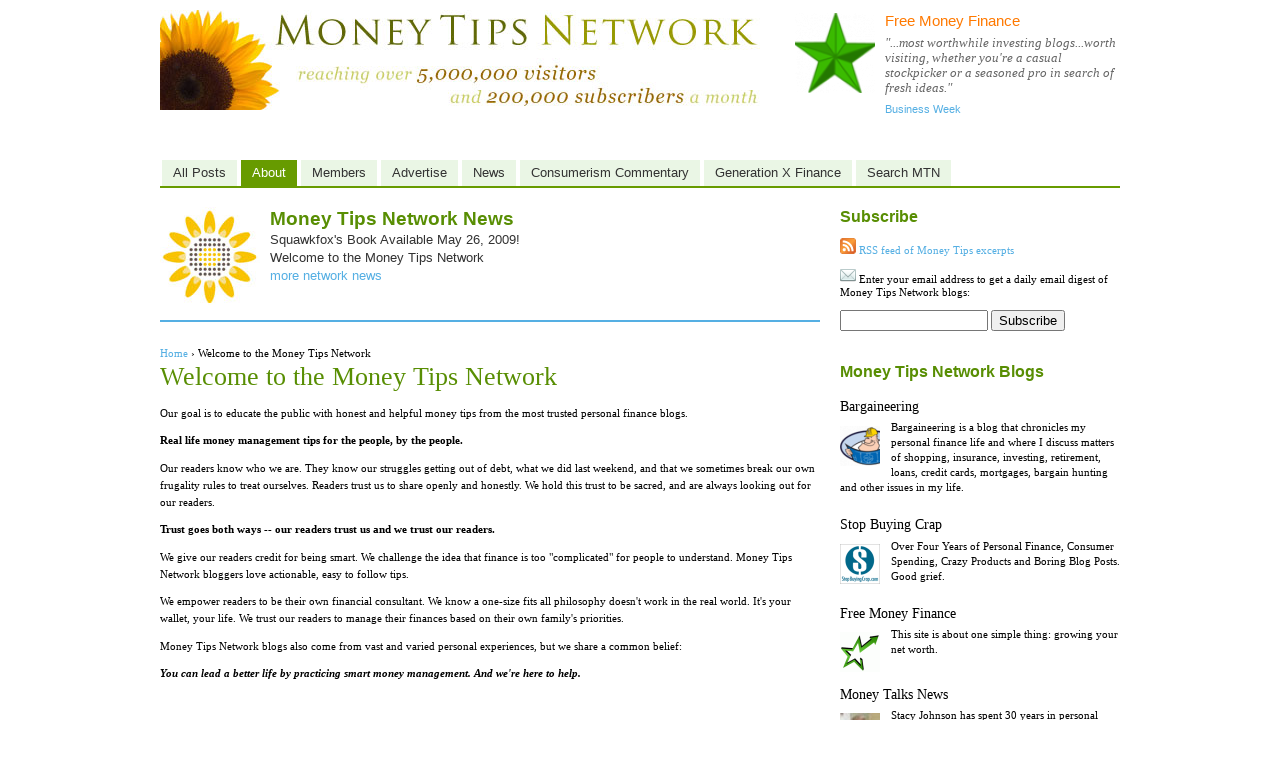

--- FILE ---
content_type: text/html; charset=UTF-8
request_url: https://www.wisebread.com/money-tips/about
body_size: 1837
content:
<!DOCTYPE html>
<html lang="en">
<head>
    <meta charset="utf-8">
    <meta name="viewport" content="width=device-width, initial-scale=1">
    <title></title>
    <style>
        body {
            font-family: "Arial";
        }
    </style>
    <script type="text/javascript">
    window.awsWafCookieDomainList = [];
    window.gokuProps = {
"key":"AQIDAHjcYu/GjX+QlghicBgQ/7bFaQZ+m5FKCMDnO+vTbNg96AGe85MAbDryaCIv+G5hkV9fAAAAfjB8BgkqhkiG9w0BBwagbzBtAgEAMGgGCSqGSIb3DQEHATAeBglghkgBZQMEAS4wEQQMfqv/41xp8mxCyZaoAgEQgDtphphf91j3ohtIdrkcZhOjtKVdO6T7EOagds3zsYaLwQPIN8cNivfF/va6SSQpupzbviLhd9a0ZTvohw==",
          "iv":"D549lAHongAAAG+A",
          "context":"7lqExG4RXIh5u6Yv3FUJPy/wL4d02ljeJT1iZKGjQFxJU7I0xCmT4P4ajno+qkyYLp7Lq+RYRsjoSGh2fXJ2O3U9YLdKbdrMv4rfy5y70tgi4Ol8mRqwQvskwLOY7WzSR3bCpRVCbIBuE7REKRNJrVd08ILh0kzus6cDM9VoMyaw/[base64]"
};
    </script>
    <script src="https://1583d924df1c.664f29ab.us-east-2.token.awswaf.com/1583d924df1c/d4d8abfb34d6/46cec8df5fac/challenge.js"></script>
</head>
<body>
    <div id="challenge-container"></div>
    <script type="text/javascript">
        AwsWafIntegration.saveReferrer();
        AwsWafIntegration.checkForceRefresh().then((forceRefresh) => {
            if (forceRefresh) {
                AwsWafIntegration.forceRefreshToken().then(() => {
                    window.location.reload(true);
                });
            } else {
                AwsWafIntegration.getToken().then(() => {
                    window.location.reload(true);
                });
            }
        });
    </script>
    <noscript>
        <h1>JavaScript is disabled</h1>
        In order to continue, we need to verify that you're not a robot.
        This requires JavaScript. Enable JavaScript and then reload the page.
    </noscript>
</body>
</html>

--- FILE ---
content_type: text/html; charset=utf-8
request_url: https://www.wisebread.com/money-tips/about
body_size: 20988
content:
<!DOCTYPE html PUBLIC "-//W3C//DTD XHTML 1.0 Strict//EN" "http://www.w3.org/TR/xhtml1/DTD/xhtml1-strict.dtd">
<html xmlns="http://www.w3.org/1999/xhtml" xml:lang="en" lang="en" dir="ltr">

<head>
<meta http-equiv="Content-Type" content="text/html; charset=utf-8" />
  <title>Welcome to the Money Tips Network | Money Tips Network</title>
  <meta http-equiv="Content-Type" content="text/html; charset=utf-8" />
<link rel="shortcut icon" href="https://www.wisebread.com/money-tips/sites/mt/files/mtn_favicon.png" type="image/x-icon" />
  <link rel="alternate" type="application/rss+xml" title="Excerpts of Money Tips Network articles" href="//www.wisebread.com/money-tips/rss.xml" />
  <link type="text/css" rel="stylesheet" media="all" href="https://www.wisebread.com/money-tips/sites/mt/files/css/css_09f4e5b9eb4eec7000fe60500fca08f1.css" />
<link type="text/css" rel="stylesheet" media="print" href="https://www.wisebread.com/money-tips/sites/mt/files/css/css_e71cce40cc2479e691d8a1158617a55f.css" />
<!--[if IE]>
<link type="text/css" rel="stylesheet" media="all" href="/money-tips/sites/wisebread.com.money-tips/themes/zen/zen/ie.css?g" />
<![endif]-->
  </head>
<body class="not-front not-logged-in node-type-news one-sidebar sidebar-right page-about section-about">

  <div id="page"><div id="page-inner">

    <a name="top" id="navigation-top"></a>
          <div id="skip-to-nav"><a href="#navigation">Skip to Navigation</a></div>
    
    <div id="header"><div id="header-inner" class="clear-block">

              <div id="logo-title">

                      <div id="logo"><a href="/money-tips/" title="Home" rel="home"><img src="https://www.wisebread.com/money-tips/sites/mt/files/money-tips-header-600x100.jpg" alt="Home" id="logo-image" /></a></div>
          
          
          
        </div> <!-- /#logo-title -->
      
              <div id="header-blocks" class="region region-header">
                    <div crap id="block-block-5" class="block block-block region-odd even region-count-1 count-4"><div class="block-inner">

  
  <div class="content">
    

<div id="press-box">
  <span class="picture">
    <img src="https://www.wisebread.com/money-tips/sites/mt/files/imagecache/80x80/fmfstar.jpg" alt="" title=""  class="imagecache imagecache-80x80 imagecache-default imagecache-80x80_default" width="125" height="125" />
  </span><span class="name"><a href="/money-tips/blogs/free-money-finance">Free Money Finance</a></span>
  <span class="quote">"...most worthwhile investing blogs...worth visiting, whether you're a casual stockpicker or a seasoned pro in search of fresh ideas."</span>
<span class="source"><a href="http://www.businessweek.com/magazine/content/05_28/b3942113_mz070.htm">Business Week</a></span>
</div>

  </div>

  
</div></div> <!-- /block-inner, /block -->
        </div> <!-- /#header-blocks -->
      
    </div></div> <!-- /#header-inner, /#header -->

    <div id="main"><div id="main-inner" class="clear-block with-navbar">

      <div id="content"><div id="content-inner">

        
                  <div id="content-top" class="region region-content_top">
            <div crap id="block-views-news-block_1" class="block block-views region-odd odd region-count-1 count-3"><div class="block-inner">

      <h2 class="title">Money Tips Network News</h2>
  
  <div class="content">
    <div class="view view-news view-id-news view-display-id-block_1 view-dom-id-2">
    
  
  
      <div class="view-content">
        <div class="views-row views-row-1 views-row-odd views-row-first">
      
  <div class="views-field-title">
                <span class="field-content"><a href="/money-tips/node/469">Squawkfox&#039;s Book Available May 26, 2009!</a></span>
  </div>
  </div>
  <div class="views-row views-row-2 views-row-even views-row-last">
      
  <div class="views-field-title">
                <span class="field-content"><a href="/money-tips/about" class="active">Welcome to the Money Tips Network</a></span>
  </div>
  </div>
    </div>
  
  
  
  
      <div class="view-footer">
      <div id="news-more"><a href="/money-tips/news">more network news</a></div>    </div>
  
  
</div>   </div>

  
</div></div> <!-- /block-inner, /block -->
          </div> <!-- /#content-top -->
        
                  <div id="content-header">
            <div class="breadcrumb"><a href="/money-tips/">Home</a> › Welcome to the Money Tips Network</div>                          <h1 class="title">Welcome to the Money Tips Network</h1>
                                                          </div> <!-- /#content-header -->
        
        <div id="content-area">
          <div id="node-468" class="node node-type-news"><div class="node-inner">

  
  
  
  
  <div class="content">
    <p>Our goal is to educate the public with honest and helpful money tips from the most trusted personal finance blogs.</p>
<p><strong>Real life money management tips for the people, by the people.</strong></p>
<p>Our readers know who we are.  They know our struggles getting out of debt, what we did last weekend, and that we sometimes break our own frugality rules to treat ourselves.  Readers trust us to share openly and honestly.  We hold this trust to be sacred, and are always looking out for our readers.</p>
<p><strong>Trust goes both ways -- our readers trust us and we trust our readers.</strong></p>
<p>We give our readers credit for being smart.  We challenge the idea that finance is too "complicated" for people to understand.  Money Tips Network bloggers love actionable, easy to follow tips.</p>
<p>We empower readers to be their own financial consultant.  We know a one-size fits all philosophy doesn't work in the real world.  It's your wallet, your life.  We trust our readers to manage their finances based on their own family's priorities. </p>
<p>Money Tips Network blogs also come from vast and varied personal experiences, but we share a common belief:</p>
<p><strong><em>You can lead a better life by practicing smart money management.  And we're here to help.</em></strong></p>
<p>&nbsp;</p>
<h3>Explore the Money Tips Network:</h3>
<ul>
<li><a href="http://www.wisebread.com/money-tips/blogs">Profiles of member blogs</a></li>
<li><a href="http://www.wisebread.com/money-tips/">Latest Articles from Money Tips Network blogs</a></li>
<li><a href="http://www.wisebread.com/money-tips/news">News about the Money Tips Network</a></li>
<li><a href="http://www.wisebread.com/money-tips/advertise">Traffic Stats and Advertising Rates for member blogs</a></li>
</ul>
  </div>

  
</div></div> <!-- /node-inner, /node -->
        </div>

        
        
      </div></div> <!-- /#content-inner, /#content -->

              <div id="navbar"><div id="navbar-inner" class="clear-block region region-navbar">

          <a name="navigation" id="navigation"></a>

          
                      <div id="primary">
              <ul class="links"><li class="menu-586 first"><a href="/money-tips/archives">All Posts</a></li>
<li class="menu-361 active-trail active"><a href="/money-tips/about" title="Welcome to the Money Tips Network" class="active">About</a></li>
<li class="menu-585"><a href="/money-tips/blogs">Members</a></li>
<li class="menu-220"><a href="/money-tips/advertise" title="Advertise">Advertise</a></li>
<li class="menu-587"><a href="/money-tips/news" title="Network News">News</a></li>
<li class="menu-366"><a href="/money-tips/blogs/consumerism-commentary" title="Consumerism Commentary">Consumerism Commentary</a></li>
<li class="menu-363"><a href="/money-tips/blogs/generation-x-finance" title="Generation X Finance">Generation X Finance</a></li>
<li class="menu-371 last"><a href="/money-tips/search" title="Search Money Tips Network Blogs">Search MTN</a></li>
</ul>            </div> <!-- /#primary -->
          
          
          
        </div></div> <!-- /#navbar-inner, /#navbar -->
      
      
              <div id="sidebar-right"><div id="sidebar-right-inner" class="region region-right">
          <div crap id="block-block-4" class="block block-block region-odd odd region-count-1 count-1"><div class="block-inner">

      <h2 class="title">Subscribe</h2>
  
  <div class="content">
    <p><a href="/money-tips/rss.xml" title="Subscribe to excerpts from Money Tips Network blogs"><img src="/misc/feed.png" alt="rss feed" /> RSS feed of Money Tips excerpts</a></p>
<form style="border:0px solid #ccc;padding:0px;text-align:left;" action="https://feedburner.google.com/fb/a/mailverify" method="post" target="popupwindow" onsubmit="window.open('http://feedburner.google.com/fb/a/mailverify?uri=MoneyTipsNetwork', 'popupwindow', 'scrollbars=yes,width=550,height=520');return true">
<p><img src="/sites/default/themes/custom/wisebread/fugue-icons/icons/mail.png" alt="Email" /> Enter your email address to get a daily email digest of Money Tips Network blogs:</p>
<p><input type="text" style="width:140px" name="email" />  <input type="hidden" value="MoneyTipsNetwork" name="uri" /><input type="hidden" name="loc" value="en_US" /><input type="submit" value="Subscribe" /></p>
</form>
  </div>

  
</div></div> <!-- /block-inner, /block -->
<div crap id="block-views-blogroll-block_1" class="block block-views region-even even region-count-2 count-2"><div class="block-inner">

      <h2 class="title">Money Tips Network Blogs</h2>
  
  <div class="content">
    <div class="view view-blogroll view-id-blogroll view-display-id-block_1 view-dom-id-1">
    
  
  
          <div class="views-row views-row-1 views-row-odd views-row-first">
    <div class="member-blog">
    <h3 class="title"><a href="/money-tips/blogs/bargaineering">Bargaineering</a></h3>
  <div class="picture">
    <a href="/money-tips/blogs/bargaineering"><img src="https://www.wisebread.com/money-tips/sites/mt/files/imagecache/40x40/bargainr.png" alt="" title=""  class="imagecache imagecache-40x40 imagecache-default imagecache-40x40_default" width="40" height="40" /></a>  </div>
  <div class="data">
    <div class="desc">
      Bargaineering is a blog that chronicles my personal finance life and where I discuss matters of shopping, insurance, investing, retirement, loans, credit cards, mortgages, bargain hunting and other issues in my life.    </div>
      </div>
</div>
  </div>
  <div class="views-row views-row-2 views-row-even">
    <div class="member-blog">
    <h3 class="title"><a href="/money-tips/blogs/stop-buying-crap">Stop Buying Crap</a></h3>
  <div class="picture">
    <a href="/money-tips/blogs/stop-buying-crap"><img src="https://www.wisebread.com/money-tips/sites/mt/files/imagecache/40x40/sbc-125x125.png" alt="" title=""  class="imagecache imagecache-40x40 imagecache-default imagecache-40x40_default" width="40" height="40" /></a>  </div>
  <div class="data">
    <div class="desc">
      Over Four Years of Personal Finance, Consumer Spending, Crazy Products and Boring Blog Posts. Good grief.    </div>
      </div>
</div>
  </div>
  <div class="views-row views-row-3 views-row-odd">
    <div class="member-blog">
    <h3 class="title"><a href="/money-tips/blogs/free-money-finance">Free Money Finance</a></h3>
  <div class="picture">
    <a href="/money-tips/blogs/free-money-finance"><img src="https://www.wisebread.com/money-tips/sites/mt/files/imagecache/40x40/125x125icon_green1new.gif" alt="" title=""  class="imagecache imagecache-40x40 imagecache-default imagecache-40x40_default" width="40" height="40" /></a>  </div>
  <div class="data">
    <div class="desc">
      This site is about one simple thing: growing your net worth.    </div>
      </div>
</div>
  </div>
  <div class="views-row views-row-4 views-row-even">
    <div class="member-blog">
    <h3 class="title"><a href="/money-tips/blogs/money-talks-news">Money Talks News</a></h3>
  <div class="picture">
    <a href="/money-tips/blogs/money-talks-news"><img src="https://www.wisebread.com/money-tips/sites/mt/files/imagecache/40x40/Stacy-Johnson.jpg" alt="" title=""  class="imagecache imagecache-40x40 imagecache-default imagecache-40x40_default" width="40" height="40" /></a>  </div>
  <div class="data">
    <div class="desc">
      Stacy Johnson has spent 30 years in personal finance: 10 as an investment adviser for major Wall Street firms and the last 20 as a nationally syndicated consumer and personal finance TV news guy.    </div>
      </div>
</div>
  </div>
  <div class="views-row views-row-5 views-row-odd">
    <div class="member-blog">
    <h3 class="title"><a href="/money-tips/blogs/digerati-life">The Digerati Life</a></h3>
  <div class="picture">
    <a href="/money-tips/blogs/digerati-life"><img src="https://www.wisebread.com/money-tips/sites/mt/files/imagecache/40x40/digeratilife.jpg" alt="" title=""  class="imagecache imagecache-40x40 imagecache-default imagecache-40x40_default" width="40" height="40" /></a>  </div>
  <div class="data">
    <div class="desc">
      A Money Blog: Personal Finance and Business in Silicon Valley    </div>
      </div>
</div>
  </div>
  <div class="views-row views-row-6 views-row-even">
    <div class="member-blog">
    <h3 class="title"><a href="/money-tips/blogs/consumerism-commentary">Consumerism Commentary</a></h3>
  <div class="picture">
    <a href="/money-tips/blogs/consumerism-commentary"><img src="https://www.wisebread.com/money-tips/sites/mt/files/imagecache/40x40/consumerism-commentary-new-.gif" alt="" title=""  class="imagecache imagecache-40x40 imagecache-default imagecache-40x40_default" width="40" height="40" /></a>  </div>
  <div class="data">
    <div class="desc">
      <p>Created in 2003 by Flexo, this informative group blog has been honored by Kiplinger as a “must-read” blog and named as one of Yahoo!’s “Ten Money Blogs Everyone Should Read.”</p>    </div>
      </div>
</div>
  </div>
  <div class="views-row views-row-7 views-row-odd">
    <div class="member-blog">
    <h3 class="title"><a href="/money-tips/blogs/generation-x-finance">Generation X Finance</a></h3>
  <div class="picture">
    <a href="/money-tips/blogs/generation-x-finance"><img src="https://www.wisebread.com/money-tips/sites/mt/files/imagecache/40x40/jeremy-v.jpg" alt="" title=""  class="imagecache imagecache-40x40 imagecache-default imagecache-40x40_default" width="40" height="40" /></a>  </div>
  <div class="data">
    <div class="desc">
      Jeremy Vohwinkle is a Chartered Retirement Planning Counselor, the Financial Planning writer at About.com, and founder of Generation X Finance.    </div>
      </div>
</div>
  </div>
  <div class="views-row views-row-8 views-row-even">
    <div class="member-blog">
    <h3 class="title"><a href="/money-tips/blogs/frugal-duchess">The Frugal Duchess</a></h3>
  <div class="picture">
    <a href="/money-tips/blogs/frugal-duchess"><img src="https://www.wisebread.com/money-tips/sites/mt/files/imagecache/40x40/frugalduchess.jpg" alt="" title=""  class="imagecache imagecache-40x40 imagecache-default imagecache-40x40_default" width="40" height="40" /></a>  </div>
  <div class="data">
    <div class="desc">
      From Miami Herald columnist Sharon Harvey Rosenberg: a fun, frugal &amp; fashionable way to save money &amp; live well.    </div>
      </div>
</div>
  </div>
  <div class="views-row views-row-9 views-row-odd">
    <div class="member-blog">
    <h3 class="title"><a href="/money-tips/blogs/no-credit-needed">No Credit Needed</a></h3>
  <div class="picture">
    <a href="/money-tips/blogs/no-credit-needed"><img src="https://www.wisebread.com/money-tips/sites/mt/files/imagecache/40x40/ncn.jpg" alt="" title=""  class="imagecache imagecache-40x40 imagecache-default imagecache-40x40_default" width="40" height="40" /></a>  </div>
  <div class="data">
    <div class="desc">
      Debt Reduction Rocks - We Are Living Debt Free!    </div>
      </div>
</div>
  </div>
  <div class="views-row views-row-10 views-row-even">
    <div class="member-blog">
    <h3 class="title"><a href="/money-tips/blogs/squawkfox">Squawkfox</a></h3>
  <div class="picture">
    <a href="/money-tips/blogs/squawkfox"><img src="https://www.wisebread.com/money-tips/sites/mt/files/imagecache/40x40/squawkfox.jpg" alt="" title=""  class="imagecache imagecache-40x40 imagecache-default imagecache-40x40_default" width="40" height="40" /></a>  </div>
  <div class="data">
    <div class="desc">
      <p>By Kerry K. Taylor, author of <em>397 Ways to Save Money - Spend Smarter &amp; Live Well on Less</em>, Squawkfox makes frugal living sexy, delicious, and fun.</p>    </div>
      </div>
</div>
  </div>
  <div class="views-row views-row-11 views-row-odd">
    <div class="member-blog">
    <h3 class="title"><a href="/money-tips/blogs/wise-bread">Wise Bread</a></h3>
  <div class="picture">
    <a href="/money-tips/blogs/wise-bread"><img src="https://www.wisebread.com/money-tips/sites/mt/files/imagecache/40x40/wisebread-pig-icon.jpg" alt="" title=""  class="imagecache imagecache-40x40 imagecache-default imagecache-40x40_default" width="40" height="40" /></a>  </div>
  <div class="data">
    <div class="desc">
      Living large on a small budget.    </div>
      </div>
</div>
  </div>
  <div class="views-row views-row-12 views-row-even">
    <div class="member-blog">
    <h3 class="title"><a href="/money-tips/blogs/mighty-bargain-hunter">Mighty Bargain Hunter</a></h3>
  <div class="picture">
    <a href="/money-tips/blogs/mighty-bargain-hunter"><img src="https://www.wisebread.com/money-tips/sites/mt/files/imagecache/40x40/mbh.png" alt="" title=""  class="imagecache imagecache-40x40 imagecache-default imagecache-40x40_default" width="40" height="40" /></a>  </div>
  <div class="data">
    <div class="desc">
      One of the oldest personal finance blogs around, Mighty Bargain Hunter has been talking about saving money, finding deals, living frugally, making money, and investing since '04.    </div>
      </div>
</div>
  </div>
  <div class="views-row views-row-13 views-row-odd">
    <div class="member-blog">
    <h3 class="title"><a href="/money-tips/blogs/simple-dollar">The Simple Dollar</a></h3>
  <div class="picture">
    <a href="/money-tips/blogs/simple-dollar"><img src="https://www.wisebread.com/money-tips/sites/mt/files/imagecache/40x40/thesimpledollar.gif" alt="" title=""  class="imagecache imagecache-40x40 imagecache-default imagecache-40x40_default" width="40" height="40" /></a>  </div>
  <div class="data">
    <div class="desc">
      Simple, applicable personal finance advice for the modern world.    </div>
      </div>
</div>
  </div>
  <div class="views-row views-row-14 views-row-even views-row-last">
    <div class="member-blog">
    <h3 class="title"><a href="/money-tips/blogs/five-cent-nickel">Five Cent Nickel</a></h3>
  <div class="picture">
    <a href="/money-tips/blogs/five-cent-nickel"><img src="https://www.wisebread.com/money-tips/sites/mt/files/imagecache/40x40/fivecentnickel.png" alt="" title=""  class="imagecache imagecache-40x40 imagecache-default imagecache-40x40_default" width="40" height="40" /></a>  </div>
  <div class="data">
    <div class="desc">
      Written by a man who has been meticulously recording his finances since 1997 (stored in Quicken), Five Cent Nickel is one of the oldest and most respected blogs around.    </div>
      </div>
</div>
  </div>
  
  
  
  
  
  
</div> 
  </div>

  
</div></div> <!-- /block-inner, /block -->
        </div></div> <!-- /#sidebar-right-inner, /#sidebar-right -->
      
    </div></div> <!-- /#main-inner, /#main -->

          <div id="footer"><div id="footer-inner" class="region region-footer">

        
        <div crap id="block-block-3" class="block block-block region-odd odd region-count-1 count-5"><div class="block-inner">

  
  <div class="content">
    <!-- Site Meter XHTML Strict 1.0 -->
<script type="text/javascript" src="https://s34.sitemeter.com/js/counter.js?site=s34wisebread">
</script>
<noscript>
<a href="http://s34.sitemeter.com/stats.asp?site=s34wisebread" target="_top">
<img src="https://s34.sitemeter.com/meter.asp?site=s34wisebread" alt="Site Meter" border="0"/></a>
</noscript>


<!-- blog top sites / blog flux -->
<a href="http://topsites.blogflux.com/finance/"><img style="border:none;" src="https://topsites.blogflux.com/track_108439.gif" alt="Finance Blogs - Blog Top Sites" /></a>

<!-- start google analytics -->
<script src="https://www.google-analytics.com/urchin.js" type="text/javascript">
</script>
<script type="text/javascript">
_uacct = "UA-347060-12";
urchinTracker();
</script>
<!-- end analytics -->


<!-- Start Quantcast tag -->
<script type="text/javascript" src="https://edge.quantserve.com/quant.js"></script>
<script type="text/javascript">
_qacct="p-b0fVTrG87oLhU";quantserve();</script>

<noscript>
<a href="http://www.quantcast.com/p-b0fVTrG87oLhU" target="_blank"><img src="https://pixel.quantserve.com/pixel/p-b0fVTrG87oLhU.gif" style="display: none" border="0" height="1" width="1" alt="Quantcast"/></a></noscript>
<!-- End Quantcast tag -->


  </div>

  
</div></div> <!-- /block-inner, /block -->

      </div></div> <!-- /#footer-inner, /#footer -->
    
  </div></div> <!-- /#page-inner, /#page -->

  
  
</body>
</html>
